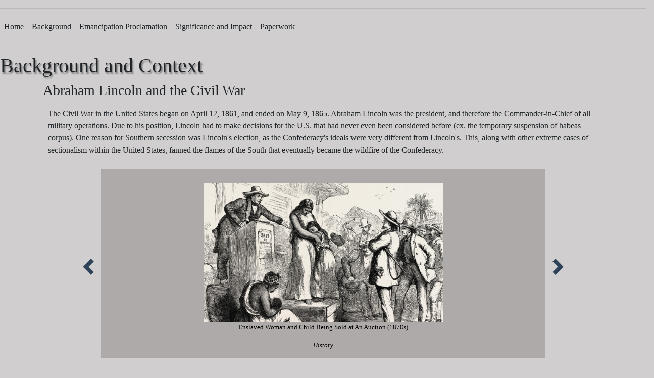

--- FILE ---
content_type: text/html; charset=utf-8
request_url: https://27776573.nhdwebcentral.org/background_1
body_size: 10933
content:


<html>
<head>
    <meta name="robots" content="noindex" />
    <meta name="googlebot" content="noindex" />
    <meta name="viewport" content="width=device-width,initial-scale=1" />
    <meta charset="utf-8">
    <meta http-equiv="Content-Security-Policy" content="
  default-src 'self';
  script-src 'self'
		'unsafe-inline'
        https://data.illuminatingsoftware.com
        https://fonts.googleapis.com
        https://cdn.orkboo.com
        https://code.jquery.com
        https://stackpath.bootstrapcdn.com;
  style-src 'self'
		'unsafe-inline'
        https://fonts.googleapis.com
        https://cdn.orkboo.com
        https://stackpath.bootstrapcdn.com
        https://data.illuminatingsoftware.com;
  img-src 'self' data:;
  font-src 'self'
        https://fonts.googleapis.com
		https://fonts.gstatic.com
        https://cdn.orkboo.com
        https://data.illuminatingsoftware.com;
  frame-src *.nhd.org
          *.nhdwebcentral.org;
  object-src 'none';
  connect-src 'self'
        https://data.illuminatingsoftware.com
		https://stackpath.bootstrapcdn.com;
" />
    



</head>
<body>
<meta charset="utf-8"/>
<head>
<title>Background</title>
<link rel='stylesheet' href='https://stackpath.bootstrapcdn.com/bootstrap/4.3.1/css/bootstrap.min.css' integrity='sha384-ggOyR0iXCbMQv3Xipma34MD+dH/1fQ784/j6cY/iJTQUOhcWr7x9JvoRxT2MZw1T' crossorigin='anonymous'>
</head>
<style>
</style>
<!--***Split***-->


<body id="c18168"><hr/><div class="auto-nav"><nav class='navbar navbar-expand-sm'>
            <button class='navbar-toggler' type='button' data-toggle='collapse' data-target='#navbarSupportedContent' aria-controls='navbarSupportedContent' aria-expanded='false' aria-label='Toggle navigation'>
                <i class='fa fa-bars'></i>
            </button>

            <div class='collapse navbar-collapse' id='navbarSupportedContent'>
            <ul class='navbar-nav'>
                <li class='nav-item' data-gjs-type='box'>
                                        <span class='nav-link' data-gjs-type='link' onclick='window.location="home"'> <span data-gjs-type='text'>Home</span></span></li><li class='nav-item' data-gjs-type='box'>
                                        <span class='nav-link' data-gjs-type='link' onclick='window.location="background_1"'> <span data-gjs-type='text'>Background</span></span></li><li class='nav-item' data-gjs-type='box'>
                                        <span class='nav-link' data-gjs-type='link' onclick='window.location="communication"'> <span data-gjs-type='text'>Emancipation Proclamation</span></span></li><li class='nav-item' data-gjs-type='box'>
                                        <span class='nav-link' data-gjs-type='link' onclick='window.location="impact"'> <span data-gjs-type='text'>Significance and Impact</span></span></li><li class='nav-item' data-gjs-type='box'>
                                        <span class='nav-link' data-gjs-type='link' onclick='window.location="paperwork"'> <span data-gjs-type='text'>Paperwork</span></span></li>
            </ul>
            </div>
            </nav ></div><hr/><h1 id="il8z">Background and Context</h1><div class="container c1363"><div></div><h3 id="i77v">Abraham Lincoln and the Civil War</h3><div id="inf21"><p>The Civil War in the United States began on April 12, 1861, and ended on May 9, 1865.&nbsp;Abraham Lincoln was the president, and therefore the Commander-in-Chief of all military operations. Due to his position, Lincoln had to make decisions for the U.S. that had never even been considered before (ex. the temporary suspension of habeas corpus). One reason&nbsp;for Southern&nbsp;secession was Lincoln's election, as the Confederacy's ideals were very different from Lincoln's. This, along with other extreme cases of sectionalism within the United States, fanned the flames of the South that eventually became the wildfire of&nbsp;the Confederacy.&nbsp;</p></div></div><div id="ibtxh"><div id="iyc94" class="gjs-lory-frame"><div id="iwy2f" class="gjs-lory-slides"><div id="izbxg" class="gjs-lory-slide"><div id="ixyj3"><div id="i8oai"></div><img src="../27776573/uploaded/slavery-in-america-gettyimages-464757479.jpg" id="i9nkt"/><div id="idkc4"><p>Enslaved Woman and Child Being Sold at An Auction (1870s)</p><p><em>History</em><br></p></div></div></div><div id="iwwvq" class="gjs-lory-slide"><div id="i12t8"><div id="i9nd3"></div><img src="../27776573/uploaded/service-pnp-pga-03300-03364v.jpg" id="i910j"/><div id="iqctn"><p>Portrait of Abraham Lincoln (1860)</p><p><em>Herline &amp; Hensel, Library of Congress</em><br></p></div></div></div><div id="ilrnx" class="gjs-lory-slide"><div id="il3rf"></div><div id="i4idf"><img src="../27776573/uploaded/civil-war-4.jpg" id="ivq6a"/><div id="ik9q4"><p>Federal Soldier (1860-1864)<br></p><p><em>Library of Congress</em>&nbsp;</p></div></div></div></div></div><span id="izhsb" class="gjs-lory-prev"><svg xmlns="http://www.w3.org/2000/svg" width="50" height="50" viewBox="0 0 501.5 501.5" id="ijwnd"><g><path fill="#2E435A" d="M302.67 90.877l55.77 55.508L254.575 250.75 358.44 355.116l-55.77 55.506L143.56 250.75z"></path></g></svg></span><span id="igyu6" class="gjs-lory-next"><svg xmlns="http://www.w3.org/2000/svg" width="50" height="50" viewBox="0 0 501.5 501.5" id="i7iuh"><g><path fill="#2E435A" d="M199.33 410.622l-55.77-55.508L247.425 250.75 143.56 146.384l55.77-55.507L358.44 250.75z"></path></g></svg></span></div><div id="ikhpa"></div><div class="container c1363"><div></div><h3 id="ilsvl">Differing Answers to the Slave Question</h3><div id="iz5u7"><p>Should American citizens be allowed to own other humans as property? Heated debates over this question can be traced as far back as the Constitution, if not further. In America, around the mid-1800s, there were three distinct thought processes&nbsp;regarding slavery. The first was that slavery should be completely abolished and all the slaves freed and given independence (most popular in the North). Secondly, some Americans were against slavery from a moral standpoint, but were not active in its abolition and&nbsp;thought&nbsp;that it&nbsp;would die out on its own over time. Finally, one group believed that slavery was a good system that must be preserved; this ideal was held primarily among southerners and slaveowners who benefited economically from slavery. Obviously, such different opinions on such an important problem sparked anger and enmity between the regions, and led to the secession of the South.&nbsp;</p></div></div><hr id="i6nzx"/><div id="i5x7" class="rowx"><div id="ipy9" class="col-md-6"><a href="home" id="i8c5"><div>Home</div></a></div><div id="iw66" class="col-md-6"><a href="communication" id="iui8"><div>Emancipation Proclamation</div></a></div></div><hr id="ihyi8"/></body><script>var items = document.querySelectorAll('#ibtxh');
        for (var i = 0, len = items.length; i < len; i++) {
          (function(){var e=this,t="https://cdnjs.cloudflare.com/ajax/libs/lory.js/2.3.4/lory.min.js",l=["0","false"],s="";s="true"==s?1:parseInt(s,10);var a={slidesToScroll:parseInt("1",10),enableMouseEvents:l.indexOf("")>=0?0:1,infinite:!isNaN(s)&&s,rewind:!(l.indexOf("")>=0),slideSpeed:parseInt("300",10),rewindSpeed:parseInt("600",10),snapBackSpeed:parseInt("200",10),ease:"ease",classNameFrame:"gjs-lory-frame",classNameSlideContainer:"gjs-lory-slides",classNamePrevCtrl:"gjs-lory-prev",classNameNextCtrl:"gjs-lory-next"},r=function(){window.sliderLory=lory(e,a)};if("undefined"==typeof lory){var n=document.createElement("script");n.src=t,n.onload=r,document.head.appendChild(n)}else r()}.bind(items[i]))();
        }</script>


<script src='https://code.jquery.com/jquery-3.3.1.min.js'></script>
<script src='https://stackpath.bootstrapcdn.com/bootstrap/4.3.1/js/bootstrap.min.js' integrity='sha384-JjSmVgyd0p3pXB1rRibZUAYoIIy6OrQ6VrjIEaFf/nJGzIxFDsf4x0xIM+B07jRM' crossorigin='anonymous'></script>
<script src='https://kit.fontawesome.com/ee6940530e.js'></script>
<script src='../../Assets/website.js?0.0.7769.26517'></script>

<!--***Style Start***-->
<link href='../Assets/basesite.css?0.0.7769.26517' rel='stylesheet' />

<style>
body{background-color:rgba(202,200,200,0.88);}.c1363{min-height:12px;}#i8c5{display:inline-block;padding:.5em 1em;min-height:50px;min-width:50px;font-family:Georgia, serif;background-color:rgba(69,68,68,0.88);color:#ffffff;}#iui8{display:inline-block;padding:.5em 1em;min-height:50px;min-width:50px;text-align:left;float:right;font-family:Georgia, serif;background-color:rgba(69,68,68,0.88);color:#ffffff;}#i5x7{margin-bottom:5px;}#ipy9{margin-bottom:5px;}#iw66{margin-bottom:5px;}#inf21{padding:10px;font-family:Georgia, serif;}#ibtxh{position:relative;width:980px;margin:0 auto;}#iyc94{width:880px;margin:0 auto;position:relative;overflow:hidden;white-space:nowrap;}#iwy2f{display:inline-block;transition-delay:1ms;}#izbxg{display:inline-block;position:relative;color:#000000;width:880px;margin-right:10px;vertical-align:top;min-height:130px;white-space:normal;background-color:rgba(0, 0, 0, 0.1);}#iwwvq{display:inline-block;position:relative;color:#000000;width:880px;margin-right:10px;vertical-align:top;min-height:130px;white-space:normal;background-color:rgba(0, 0, 0, 0.1);}#ilrnx{display:inline-block;position:relative;color:#000000;width:880px;margin-right:10px;vertical-align:top;min-height:130px;white-space:normal;background-color:rgba(0, 0, 0, 0.1);}#izhsb{position:absolute;display:block;cursor:pointer;top:50%;left:0;margin-top:-25px;}#igyu6{position:absolute;display:block;cursor:pointer;top:50%;right:0;margin-top:-25px;}#iz5u7{padding:10px;font-family:Georgia, serif;}#il8z{font-family:Georgia, serif;text-shadow:2px 3px 3px rgba(0,0,0,0.47);}.auto-nav{font-family:Georgia, serif;}#i77v{font-family:Georgia, serif;font-weight:500;}#ilsvl{font-family:Georgia, serif;}#ixyj3{display:flex;align-items:center;flex-direction:column;text-align:center;background-color:rgba(173,167,167,0.83);}#idkc4{font-size:smaller;font-family:Georgia, serif;}#ikhpa{min-height:28px;}#i9nkt{width:474px;height:275px;}#i12t8{display:flex;align-items:center;flex-direction:column;text-align:center;}#iqctn{font-size:smaller;font-family:Georgia, serif;}#i910j{width:auto;height:287px;}#i4idf{display:flex;align-items:center;flex-direction:column;text-align:center;}#ik9q4{font-size:smaller;font-family:Georgia, serif;}#ivq6a{width:auto;height:270px;}#i9nd3{min-height:28px;}#il3rf{min-height:28px;}#i8oai{min-height:28px;}
</style>


<script>
    window.onload =()=>{
        setTimeout(()=>{
            document.querySelectorAll('.gjs-lory-slides')?.forEach(x=>{
                x.style = `transition-timing-function: ease; transition-duration: 600ms; transform: translate3d(0,0,0);`;
                console.log('fixed sliders');
            }, 0);
        });
    };
</script>
    
<style>
    /* CUSTOM THEME CSS */

    

    /* CUSTOM THEME CSS END */
    
</style>

</body>
</html>


--- FILE ---
content_type: text/css
request_url: https://27776573.nhdwebcentral.org/Assets/basesite.css?0.0.7769.26517
body_size: 1463
content:

.row {
    margin-right: 0;
    margin-left: 0;
    flex-wrap: inherit;
}

.rowx {
    display: flex;
    flex-wrap: wrap;
    margin-right: -15px;
    margin-left: -15px;
}

 .row>.cell {
     padding: 6px;
 }

 .navbar {
     padding: 0;
 }

 .dropdown-item, .nav-link {
     cursor: pointer;
 }


.quote {
    margin-left: 12px;
    padding-left: 18px;
    min-height: 18px;
}
/*
.quote.quote-secondary-2025 {
        margin-left: 18px;
        padding-left: 20px;
    }*/
.quote-primary {
    border-left: solid 6px #4287f5;
}

.quote-secondary {
    border-left: solid 6px #a142f5
}



/**Image Slider*/


.carousel {
    position: relative;
    width: 100%;
    height: 400px;
    overflow: hidden;
}

.carousel .slide {
    position: absolute;
    top: 0;
    left: 0;
    width: 100%;
    height: 100%;
    display: none;
    justify-content: center;
    align-items: center;
}

.carousel img.slide {
    width: 100%;
    height: 100%;
    object-fit: contain;
    position: relative;
    z-index: 1;
}

.carousel .slide.active {
    display: flex;
}

.carousel-nav {
    position: absolute;
    bottom: 10px;
    left: 50%;
    transform: translateX(-50%);
    display: flex;
    gap: 8px;
    z-index: 1000;
}

.carousel-nav .nav-bubble {
    width: 12px;
    height: 12px;
    background: #ccc;
    border-radius: 50%;
    cursor: pointer;
    transition: background 0.3s;
}

.carousel-nav .nav-bubble.active {
    background: #333;
}

/*End Image Slider*/

--- FILE ---
content_type: application/javascript
request_url: https://27776573.nhdwebcentral.org/Assets/website.js?0.0.7769.26517
body_size: 421
content:
$(document).ready(() => {

    //load files

    $('.is-file-embed').each(function() {
        var me = $(this);
        var src = me.attr('selected-src');
        src = window.location.origin + '/' + src;
        var html = [];
        html.push('HI');
        html.push('<iframe style="width: 900px; height: 900px;" src="https://docs.google.com/gview?url=' + src + '&embedded=true" frameborder="0"></iframe>');
        html.push('bye');

        me.html(html.join('\n'));
        console.log(src);
    });

});